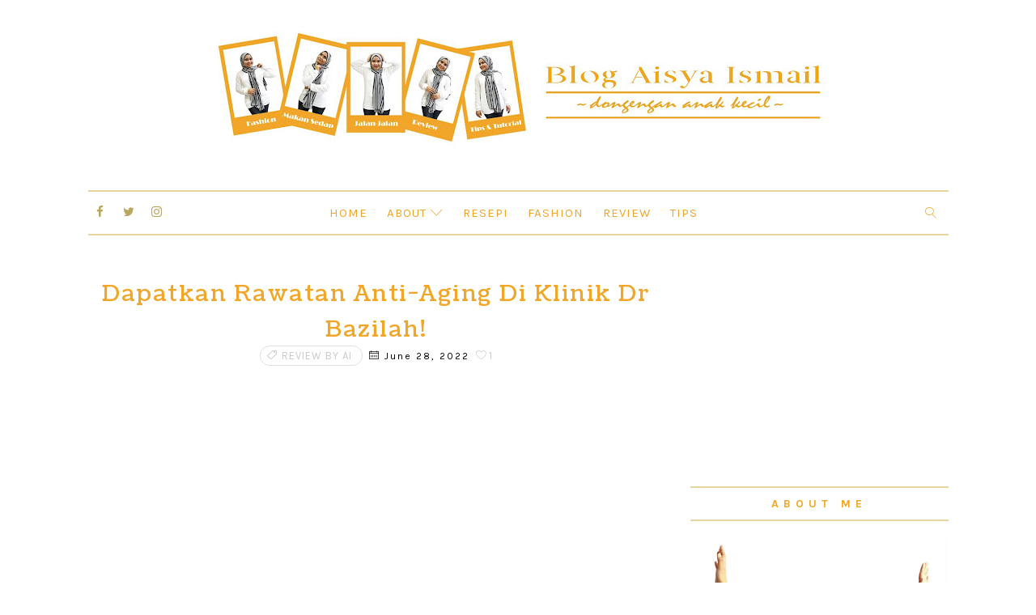

--- FILE ---
content_type: text/html; charset=utf-8
request_url: https://www.google.com/recaptcha/api2/aframe
body_size: 268
content:
<!DOCTYPE HTML><html><head><meta http-equiv="content-type" content="text/html; charset=UTF-8"></head><body><script nonce="bFRHkPX-d79c51gQQFKS2g">/** Anti-fraud and anti-abuse applications only. See google.com/recaptcha */ try{var clients={'sodar':'https://pagead2.googlesyndication.com/pagead/sodar?'};window.addEventListener("message",function(a){try{if(a.source===window.parent){var b=JSON.parse(a.data);var c=clients[b['id']];if(c){var d=document.createElement('img');d.src=c+b['params']+'&rc='+(localStorage.getItem("rc::a")?sessionStorage.getItem("rc::b"):"");window.document.body.appendChild(d);sessionStorage.setItem("rc::e",parseInt(sessionStorage.getItem("rc::e")||0)+1);localStorage.setItem("rc::h",'1768992945147');}}}catch(b){}});window.parent.postMessage("_grecaptcha_ready", "*");}catch(b){}</script></body></html>

--- FILE ---
content_type: text/javascript; charset=UTF-8
request_url: https://www.aisyaismail.com/feeds/posts/default/-/review%20by%20ai?alt=json-in-script&max-results=3&callback=jQuery111006878717203499041_1768992940860&_=1768992940861
body_size: 13062
content:
// API callback
jQuery111006878717203499041_1768992940860({"version":"1.0","encoding":"UTF-8","feed":{"xmlns":"http://www.w3.org/2005/Atom","xmlns$openSearch":"http://a9.com/-/spec/opensearchrss/1.0/","xmlns$blogger":"http://schemas.google.com/blogger/2008","xmlns$georss":"http://www.georss.org/georss","xmlns$gd":"http://schemas.google.com/g/2005","xmlns$thr":"http://purl.org/syndication/thread/1.0","id":{"$t":"tag:blogger.com,1999:blog-7125709674748724331"},"updated":{"$t":"2026-01-21T16:40:27.589+08:00"},"category":[{"term":"cerita AI"},{"term":"ai"},{"term":"review by ai"},{"term":"tips by ai"},{"term":"ai jalan-jalan"},{"term":"makan sedap"},{"term":"makan-makan dengan ai"},{"term":"resepi cik salmah"},{"term":"jom sihat"},{"term":"fashion ai"},{"term":"tambah ilmu"},{"term":"belajar"},{"term":"drama korea"},{"term":"FASHION"},{"term":"business AI"},{"term":"sihat bersama ai"},{"term":"contest by ai"},{"term":"tutorial by ai"},{"term":"jom bersenam"},{"term":"JK1M"},{"term":"tempat menarik"},{"term":"JK1M10"},{"term":"percutian keluarga"},{"term":"filem korea"},{"term":"makanan"},{"term":"renungan bersama"},{"term":"Kedai makan"},{"term":"Kedai makan near me"},{"term":"Kerjaya"},{"term":"daun organik"},{"term":"game online"},{"term":"instagram"},{"term":"kecantikan"},{"term":"lazada"},{"term":"me'nate"},{"term":"murah sedap dan pantas"},{"term":"nak cantik"},{"term":"orang kita"},{"term":"sejarah Malaysia"},{"term":"tempat sejarah"},{"term":"14 jalur merah putih"},{"term":"Bakat dan reputasi"},{"term":"Bendera Malaysia"},{"term":"Burung"},{"term":"Daun kesum"},{"term":"Daun ketumbar"},{"term":"Ecolite"},{"term":"Ecolite Collagen Bird's Nest Drinks"},{"term":"Hantaran kahwin"},{"term":"Jalur Gemilang"},{"term":"Karya dan anugerah"},{"term":"Kehidupan awal"},{"term":"Kehidupan peribadi"},{"term":"Kematian dan legasi"},{"term":"MUzium Negara"},{"term":"Manjakan diri"},{"term":"Minuman berkhasiat"},{"term":"Minuman kolagen"},{"term":"NASOM"},{"term":"P. Ramlee"},{"term":"Pengiktirafan"},{"term":"Sarang burung"},{"term":"Ubat sakit gigi"},{"term":"art"},{"term":"atasi ketagihan"},{"term":"autisme"},{"term":"buah-buahan."},{"term":"cara jaga tudung bawal"},{"term":"cara pilih cendawan"},{"term":"cara tangani gangguan emosi"},{"term":"cendawan yang boleh dimakan"},{"term":"clash of clan"},{"term":"coc"},{"term":"doktor gigi"},{"term":"double chin"},{"term":"fridge magnet"},{"term":"game pilihan"},{"term":"game popular"},{"term":"haji"},{"term":"handbag"},{"term":"herba sihat"},{"term":"homestay"},{"term":"jam tangan"},{"term":"kelebihan bermain game"},{"term":"klinik gigi"},{"term":"kotakinabalu sabah"},{"term":"kuching sarawak"},{"term":"kundasang sabah"},{"term":"laksa penang"},{"term":"makeup cik salmah"},{"term":"mee bandung"},{"term":"nasi goreng"},{"term":"pelik dan unik"},{"term":"penghujung kerjaya"},{"term":"punca sakit gigi"},{"term":"rempah ratus"},{"term":"rendang ayam"},{"term":"seni"},{"term":"taman burung"},{"term":"tips bermain game"}],"title":{"type":"text","$t":"Aisya Ismail"},"subtitle":{"type":"html","$t":"Blog peribadi berkaitan kehidupan, makanan, percutian, fesyen, tips, kisah wanita dan banyak lagi."},"link":[{"rel":"http://schemas.google.com/g/2005#feed","type":"application/atom+xml","href":"https:\/\/www.aisyaismail.com\/feeds\/posts\/default"},{"rel":"self","type":"application/atom+xml","href":"https:\/\/www.blogger.com\/feeds\/7125709674748724331\/posts\/default\/-\/review+by+ai?alt=json-in-script\u0026max-results=3"},{"rel":"alternate","type":"text/html","href":"https:\/\/www.aisyaismail.com\/search\/label\/review%20by%20ai"},{"rel":"hub","href":"http://pubsubhubbub.appspot.com/"},{"rel":"next","type":"application/atom+xml","href":"https:\/\/www.blogger.com\/feeds\/7125709674748724331\/posts\/default\/-\/review+by+ai\/-\/review+by+ai?alt=json-in-script\u0026start-index=4\u0026max-results=3"}],"author":[{"name":{"$t":"Aisya Ismail"},"uri":{"$t":"http:\/\/www.blogger.com\/profile\/18143147488182907490"},"email":{"$t":"noreply@blogger.com"},"gd$image":{"rel":"http://schemas.google.com/g/2005#thumbnail","width":"32","height":"32","src":"\/\/blogger.googleusercontent.com\/img\/b\/R29vZ2xl\/AVvXsEjd-hYOQumWfw_Gs-efDwYAPRF2TkFcwache-R7hi7v5UGvX1Ri3ZBRs05npHK3W4ZKIBvm-eRjNvuKpTqWHnjgzaJrqbLTJJXr0JcBHE8cipF02BB5l57wXNHDCOU9ww\/s220\/72449915_2733764673301925_8619439131832877056_n.jpg"}}],"generator":{"version":"7.00","uri":"http://www.blogger.com","$t":"Blogger"},"openSearch$totalResults":{"$t":"142"},"openSearch$startIndex":{"$t":"1"},"openSearch$itemsPerPage":{"$t":"3"},"entry":[{"id":{"$t":"tag:blogger.com,1999:blog-7125709674748724331.post-8200546622964397284"},"published":{"$t":"2025-01-22T22:44:00.004+08:00"},"updated":{"$t":"2025-01-22T22:44:37.858+08:00"},"category":[{"scheme":"http://www.blogger.com/atom/ns#","term":"cerita AI"},{"scheme":"http://www.blogger.com/atom/ns#","term":"haji"},{"scheme":"http://www.blogger.com/atom/ns#","term":"review by ai"},{"scheme":"http://www.blogger.com/atom/ns#","term":"tempat menarik"}],"title":{"type":"text","$t":"Pengalaman Haji Eksklusif dengan MKM Ticketing Travel \u0026 Tours"},"content":{"type":"html","$t":"\u003Cp\u003EJika diberikan rezeki dan peluang untuk menunaikan ibadah \u003Cb\u003Ehaji\u003C\/b\u003E, siapa je yang tak nak? Ibadah haji ni adalah impian terbesar bagi setiap umat Islam. Lebih-lebih lagi bila usia dah semakin meningkat.\u003C\/p\u003E\u003Cp\u003E\u003Cbr \/\u003E\u003C\/p\u003E\u003Cp\u003EBukan je sekadar impian, tapi wajib bagi umat Islam yang berkemampuan. Haa… jangan pula ada yang cakap tak tahu. Dalam Rukun Islam yang kelima pun ada bagitahu wajib menunaikan ibadah haji bagi mereka yang berkemampuan.\u003C\/p\u003E\u003Cp\u003E\u003Cbr \/\u003E\u003C\/p\u003E\u003Cp\u003EMampu tu bukan saja dari segi wang ringgit, tapi termasuk juga fizikal, mental dan kesihatan yang baik.\u003C\/p\u003E\u003Cp\u003E\u003Cbr \/\u003E\u003C\/p\u003E\u003Cp\u003EBagi kebanyakan orang, peluang untuk menunaikan haji adalah sesuatu yang dinanti-nantikan sepanjang hidup. Namun, tak semua berpeluang menunaikan haji pada waktu yang diinginkan.\u003C\/p\u003E\u003Cp\u003E\u003Cbr \/\u003E\u003C\/p\u003E\u003Cp\u003EKadangkala, keadaan kewangan atau kesihatan menjadi penghalang. Namun, bagi yang belum berkesempatan, dapat menunaikan umrah sudah menjadi nikmat yang amat disyukuri.\u0026nbsp;\u0026nbsp;Kalau tak mampu juga, Ai doakan korang akan dapat peluang tu nanti.\u003C\/p\u003E\u003Cp\u003E\u003Cbr \/\u003E\u003C\/p\u003E\u003Cp\u003EInsya-Allah kalau ada rezeki, doakan untuk Ai juga dapat jejakkan kaki ke Tanah Suci untuk menunaikan ibadah umrah dan haji.\u003C\/p\u003E\u003Cp\u003E\u003Cbr \/\u003E\u003C\/p\u003E\u003Ch2 style=\"text-align: left;\"\u003EMKM Ticketing Travel \u0026amp; Tours\u003C\/h2\u003E\u003Cp\u003EDah cerita tentang haji ni, Ai nak bagitahu kat korang tentang sebuah syarikat yang memberi peluang untuk korang menunaikan haji secara ekslusif.\u003C\/p\u003E\u003Cp\u003E\u003Cbr \/\u003E\u003C\/p\u003E\u003Cdiv class=\"separator\" style=\"clear: both; text-align: center;\"\u003E\u003Ca href=\"https:\/\/www.instagram.com\/aisyaismail_ai\/\" imageanchor=\"1\" style=\"margin-left: 1em; margin-right: 1em;\" target=\"_blank\"\u003E\u003Cimg alt=\"Haji\" border=\"0\" data-original-height=\"328\" data-original-width=\"800\" height=\"262\" src=\"https:\/\/blogger.googleusercontent.com\/img\/b\/R29vZ2xl\/AVvXsEhHhW4FkPHOa298vGMf9qpvTMzjpZPCHGomxsFOE6Wzb01va6qfb_MDdceIyEOtDe1C7-T6KqtfVSEfhCVZrBIu-nnVw7IgM38MNU80KZPhC1h_d0YwWj26EckhV_3Gq_qciGEN0VpGu7yMiYbp49Z6CuJQM63GBMqfLlPaTBUmmCm4Cj5mBixaxsRNVfRx\/w640-h262\/h1.jpg\" title=\"Pengalaman Haji Eksklusif dengan MKM Ticketing Travel \u0026amp; Tours\" width=\"640\" \/\u003E\u003C\/a\u003E\u003C\/div\u003E\u003Cp\u003E\u003Cbr \/\u003E\u003C\/p\u003E\u003Cp\u003E\u003Cb\u003EMKM Ticketing Travel \u0026amp; Tours Sdn. Bhd. (MKM)\u003C\/b\u003E merupakan sebuah syarikat pelancongan yang berlesen dan diiktiraf sepenuhnya oleh Kementerian Pelancongan Malaysia (KPL6666) dan telah diperbadankan dibawah Akta Syarikat 1965 pada 13hb Oktober 2011 sebagai sebuah syarikat berhad menurut syer dengan modal dibenarkan sebanyak RM 1,000,000.00.\u003C\/p\u003E\u003Cp\u003E\u003Cbr \/\u003E\u003C\/p\u003E\u003Cp\u003EMKM juga adalah salah sebuah syarikat yang berdaftar dengan Kementerian Haji Saudi bagi menguruskan Visa Umrah dan juga mempunyai Lesen Haji daripada Tabung Haji atau disebut sebagai “Pengelola Jemaah Haji (PJH)” bagi menguruskan jemaah Haji Malaysia.\u003C\/p\u003E\u003Cp\u003E\u003Cbr \/\u003E\u003C\/p\u003E\u003Cp\u003ESebagai sebahagian daripada industri pelancongan di Malaysia, MKM dapat memenuhi segala permintaan serta kehendak pelanggan di pasaran terutamanya bagi mereka yang ingin membuat tempahan tiket penerbangan, pakej-pakej lawatan serta pelancongan dan sebagainya.\u003C\/p\u003E\u003Cp\u003E\u003Cbr \/\u003E\u003C\/p\u003E\u003Cp\u003ESebagai salah sebuah syarikat 100% milikan bumiputra, MKM Ticketing Travel \u0026amp; Tours mempunyai potensi dan peluang untuk terus berkembang dan membangun pada masa hadapan terutamanya dalam bidang pengurusan Haji \u0026amp; Umrah.\u003C\/p\u003E\u003Cp\u003E\u003Cbr \/\u003E\u003C\/p\u003E\u003Cp\u003EMKM menawarkan pelbagai pakej haji premium yang disesuaikan untuk memenuhi keperluan setiap jemaah. Haaa... musim haji 2025 dah makin hampir, inilah masanya untuk korang pilih pakej dari MKM.\u003C\/p\u003E\u003Cp\u003E\u003Cbr \/\u003E\u003C\/p\u003E\u003Ch2 style=\"text-align: left;\"\u003E\u003Cspan style=\"font-weight: normal;\"\u003EObjektif MKM Ticketing Travel \u0026amp; Tours Sdn. Bhd.\u003C\/span\u003E\u003C\/h2\u003E\u003Cp\u003EMKM sentiasa berusaha untuk mencapai matlamat \u0026amp; aspirasi syarikat serta berharap prestasi dan pencapaian mereka akan memenuhi objektif-objektif berikut;\u003C\/p\u003E\u003Cdiv class=\"separator\" style=\"clear: both; text-align: center;\"\u003E\u003Ca href=\"https:\/\/www.instagram.com\/aisyaismail_ai\/\" imageanchor=\"1\" style=\"margin-left: 1em; margin-right: 1em;\" target=\"_blank\"\u003E\u003Cimg alt=\"Haji\" border=\"0\" data-original-height=\"361\" data-original-width=\"800\" height=\"288\" src=\"https:\/\/blogger.googleusercontent.com\/img\/b\/R29vZ2xl\/AVvXsEifVmWycvtuWwpiqNj5JyNIEW40dJnIvUcLjb3Bx_oBNSTeTSPM-VYcww5igcagPm4-4st4lcHESUcX8qnCYLa5pdLuP7_8a7VdXCBaoYIoYnficLrJZ5idIbsrl5zciwi82OZ6eBt-xR6sHkj_VfLdl-GGbwMqPaAdiS-NyY5g5UdlolDf7edJQfngwlXp\/w640-h288\/h2.jpg\" title=\"Pengalaman Haji Eksklusif dengan MKM Ticketing Travel \u0026amp; Tours\" width=\"640\" \/\u003E\u003C\/a\u003E\u003C\/div\u003E\u003Cp\u003E\u003Cbr \/\u003E\u003C\/p\u003E\u003Cp\u003E\u003C\/p\u003E\u003Cul style=\"text-align: left;\"\u003E\u003Cli\u003E\u003Cspan style=\"text-indent: -0.25in;\"\u003EPenginapan yang terbaik\u003C\/span\u003E\u003C\/li\u003E\u003Cli\u003E\u003Cspan style=\"text-indent: -0.25in;\"\u003EP\u003C\/span\u003Eerjalanan yang lancar\u003C\/li\u003E\u003Cli\u003EPengurusan yang cekap\u003C\/li\u003E\u003Cli\u003EPerkhidmatan profesional\u003C\/li\u003E\u003Cli\u003EPelbagai pilihan kepada pelanggan\u003C\/li\u003E\u003Cli\u003EMemberi altenatif yang sesuai mengikut citarasa pelanggan\u003C\/li\u003E\u003C\/ul\u003E\u003Cdiv\u003E\u003Cbr \/\u003E\u003C\/div\u003E\u003Ch2 style=\"text-align: left;\"\u003E\u003Cspan style=\"font-weight: normal;\"\u003EPakej Haji Istimewa 2025\u003C\/span\u003E\u003C\/h2\u003E\u003Cdiv\u003E\u003Cbr \/\u003E\u003C\/div\u003E\u003Cdiv\u003EMKM menawarkan pakej haji yang terbaik dan insya-Allah bakal memuaskan hati setiap jemaah Malaysia yang pergi bersamanya. Ada 4 pakej yang korang boleh pilih sesuai dengan kehendak dan bajet yang korang pilih.\u0026nbsp;\u003C\/div\u003E\u003Cdiv\u003E\u003Cbr \/\u003E\u003C\/div\u003E\u003Cdiv class=\"separator\" style=\"clear: both; text-align: center;\"\u003E\u003Ca href=\"https:\/\/www.instagram.com\/aisyaismail_ai\/\" imageanchor=\"1\" style=\"margin-left: 1em; margin-right: 1em;\" target=\"_blank\"\u003E\u003Cimg alt=\"Haji\" border=\"0\" data-original-height=\"442\" data-original-width=\"800\" height=\"354\" src=\"https:\/\/blogger.googleusercontent.com\/img\/b\/R29vZ2xl\/AVvXsEjV2pumFizPTbfw939pUbnQ19DKLMzuHo9HDwZUU_rCJG3bGDFM8esjTRO_nFg_6AWqMxPlKaFvGbfHI7icJXGhzw6FI1USpkHm6E40MpMQFo9btCQQMWzc6QNuAHYq8qJjzrvfBqHoEQSNIffIiClbNk1ZJTBkZ-hx3o-UT5YrEvKqy7wVUeIzdJtpa5uV\/w640-h354\/h3.jpg\" title=\"Pengalaman Haji Eksklusif dengan MKM Ticketing Travel \u0026amp; Tours\" width=\"640\" \/\u003E\u003C\/a\u003E\u003C\/div\u003E\u003Cdiv\u003E\u003Cbr \/\u003E\u003C\/div\u003E\u003Ch3 style=\"text-align: left;\"\u003EPakej Salam\u003C\/h3\u003E\u003Cdiv\u003E\u003Cdiv\u003EPakej ini adalah pilihan ideal untuk korang yang mencari keselesaan dan kemudahan. Penginapan yang ditawarkan dalam pakej ini berada berhampiran dengan Masjidil Haram dan Masjid Nabawi.\u003C\/div\u003E\u003Cdiv\u003E\u003Cbr \/\u003E\u003C\/div\u003E\u003Cdiv\u003E\u003Cb\u003ETempoh perjalanan:\u0026nbsp;\u003C\/b\u003ELebih kurang 40 hari (Tertakluk penerbangan carter TH)\u003C\/div\u003E\u003Cdiv\u003E\u003Cbr \/\u003E\u003C\/div\u003E\u003Cdiv\u003E\u003Cb\u003EPenginapan:\u003C\/b\u003E\u0026nbsp;\u003C\/div\u003E\u003Cdiv\u003EMINA: Khemah Muassasah (Muassim)\u003C\/div\u003E\u003Cdiv\u003EMEKAH: Rayannah Hotel (Lebih kurang 400m dari Dataran Masjidil Haram)\u003C\/div\u003E\u003Cdiv\u003EMADINAH: Millenium Al-Aqeeq (Lebih kurang 50m dari Dataran Masjidil Nabawi)\u003C\/div\u003E\u003Cdiv\u003E\u003Cbr \/\u003E\u003C\/div\u003E\u003Cdiv\u003E\u003Cb\u003EHarga:\u0026nbsp;\u003C\/b\u003EBermula dari RM 54,900\u003C\/div\u003E\u003C\/div\u003E\u003Cdiv\u003E\u003Cbr \/\u003E\u003C\/div\u003E\u003Cdiv\u003E\u003Ch3 style=\"text-align: left;\"\u003EPakej Menara Jam\u003C\/h3\u003E\u003Cdiv\u003EMenara Jam adalah salah satu mercu tanda ikonik di Mekah. Dengan Pakej ini, jemaah dapat menikmati penginapan di hotel yang berdekatan dengan Menara Jam dan menawarkan pemandangan yang menakjubkan ke arah Kaabah.\u003C\/div\u003E\u003Cdiv\u003E\u003Cbr \/\u003E\u003C\/div\u003E\u003Cdiv\u003E\u003Cb\u003ETempoh perjalanan:\u0026nbsp;\u003C\/b\u003ELebih kurang 40 hari (Tertakluk penerbangan carter TH)\u003C\/div\u003E\u003Cdiv\u003E\u003Cbr \/\u003E\u003C\/div\u003E\u003Cdiv\u003E\u003Cb\u003EPenginapan:\u0026nbsp;\u003C\/b\u003E\u003C\/div\u003E\u003Cdiv\u003EAZIZIYAH: Al-Maqam Suites \u0026amp; Khemah Muassasah (Jarak ke Dataran Mina lebih kurang 400-500m)\u003C\/div\u003E\u003Cdiv\u003EMEKAH: Movenpick Hajar (Lebih kurang 50m dari Dataran Masjidil Haram)\u003C\/div\u003E\u003Cdiv\u003EMADINAH: Millenium Al-Aqeeq (Lebih kurang 50m dari Dataran Masjidil Nabawi)\u003C\/div\u003E\u003Cdiv\u003E\u003Cbr \/\u003E\u003C\/div\u003E\u003Cdiv\u003E\u003Cb\u003EHarga:\u003C\/b\u003E\u0026nbsp;Bermula dari RM 75,900\u003C\/div\u003E\u003C\/div\u003E\u003Cdiv\u003E\u003Cbr \/\u003E\u003C\/div\u003E\u003Ch3 style=\"text-align: left;\"\u003EPakej Safa\u003C\/h3\u003E\u003Cdiv\u003EPakej Safa direka khas untuk jemaah yang menginginkan keselesaan dengan kemudahan yang moden.\u003C\/div\u003E\u003Cdiv\u003E\u003Cbr \/\u003E\u003C\/div\u003E\u003Cdiv\u003E\u003Cb\u003ETempoh perjalanan:\u003C\/b\u003E Lebih kurang\u0026nbsp;\u0026nbsp;20 hari (Tertakluk penerbangan carter TH)\u003C\/div\u003E\u003Cdiv\u003E\u003Cbr \/\u003E\u003C\/div\u003E\u003Cdiv\u003E\u003Cb\u003EPenginapan:\u0026nbsp;\u003C\/b\u003E\u003C\/div\u003E\u003Cdiv\u003EAZIZIYAH: Al-Maqam Suites \u0026amp; Khemah Muassasah (Jarak ke Dataran Mina lebih kurang 400-500m)\u003C\/div\u003E\u003Cdiv\u003EMEKAH: Marwa Rayhaan Rotana (Lebih kurang 50m dari Dataran Masjidil Haram)\u003C\/div\u003E\u003Cdiv\u003EMADINAH: Millenium Al-Aqeeq (Lebih kurang 50m dari Dataran Masjidil Nabawi)\u003C\/div\u003E\u003Cdiv\u003E\u003Cbr \/\u003E\u003C\/div\u003E\u003Cdiv\u003E\u003Cb\u003EHarga: \u003C\/b\u003EBermula dari RM 115,000\u003C\/div\u003E\u003Cdiv\u003E\u003Cbr \/\u003E\u003C\/div\u003E\u003Ch3 style=\"text-align: left;\"\u003EPakej Firdaus\u003C\/h3\u003E\u003Cdiv\u003EBagi yang mencari pengalaman eksklusif, Pakej Firdaus adalah pilihan yang sempurna. Dengan layanan premium, termasuk penginapan mewah.\u0026nbsp;\u003C\/div\u003E\u003Cdiv\u003E\u003Cbr \/\u003E\u003C\/div\u003E\u003Cdiv\u003E\u003Cb\u003ETempoh perjalanan:\u003C\/b\u003E Lebih kurang 18 hari (Tertakluk penerbangan carter TH)\u003C\/div\u003E\u003Cdiv\u003E\u003Cbr \/\u003E\u003C\/div\u003E\u003Cdiv\u003E\u003Cb\u003EPenginapan:\u0026nbsp;\u003C\/b\u003E\u003C\/div\u003E\u003Cdiv\u003E\u003Cbr \/\u003E\u003C\/div\u003E\u003Cdiv\u003EAZIZIYAH: Al-Maqam Suites \u0026amp; Khemah Muassasah (Jarak ke Dataran Mina lebih kurang 400-500m)\u003C\/div\u003E\u003Cdiv\u003EMEKAH: Marwa Rayhaan Rotana (Lebih kurang 50m dari Dataran Masjidil Haram)\u003C\/div\u003E\u003Cdiv\u003EMADINAH: Millenium Al-Aqeeq (Lebih kurang 50m dari Dataran Masjidil Nabawi)\u003C\/div\u003E\u003Cdiv\u003E\u003Cbr \/\u003E\u003C\/div\u003E\u003Cdiv\u003E\u003Cb\u003EKemudahan:\u003C\/b\u003E\u003C\/div\u003E\u003Cdiv\u003E\u003Cul style=\"text-align: left;\"\u003E\u003Cli\u003EPenerbangan Business Class (Tertakluk kepada kelulusan TH)\u003C\/li\u003E\u003Cli\u003EAirport Khas (Ketika ketibaan di Saudi)\u003C\/li\u003E\u003Cli\u003EPremium Lounge\u003C\/li\u003E\u003Cli\u003EGMC \u0026amp; Bas VVIP\u003C\/li\u003E\u003Cli\u003EKhemah VIP Mina (PMN)\u003C\/li\u003E\u003C\/ul\u003E\u003Cdiv\u003E\u003Cb\u003EHarga: \u003C\/b\u003EBermula dari RM 275,000\u003C\/div\u003E\u003C\/div\u003E\u003Cdiv\u003E\u003Cbr \/\u003E\u003C\/div\u003E\u003Cdiv class=\"separator\" style=\"clear: both; text-align: center;\"\u003E\u003Ca href=\"https:\/\/www.instagram.com\/aisyaismail_ai\/\" imageanchor=\"1\" style=\"margin-left: 1em; margin-right: 1em;\" target=\"_blank\"\u003E\u003Cimg alt=\"Haji\" border=\"0\" data-original-height=\"690\" data-original-width=\"800\" height=\"552\" src=\"https:\/\/blogger.googleusercontent.com\/img\/b\/R29vZ2xl\/AVvXsEiQFp87mdZXpZiSlitpBPWGsg5mgLULojGejal2DZswqQFCV8Os4Pty2Kg4rIiDJOr5aabZnJ4sYAZtd8vIHCCf8jgzU9Dh7HInzlyvE_UuY_wFTMHUpCBCmlpp5jQ9A1mYuiWaJLYOFg-8iZ0i-FBkGeiePT8TgWenBomF3LCY9gCPwCo6Vl0Qm3VXdj2u\/w640-h552\/h4.jpg\" title=\"Pengalaman Haji Eksklusif dengan MKM Ticketing Travel \u0026amp; Tours\" width=\"640\" \/\u003E\u003C\/a\u003E\u003C\/div\u003E\u003Cdiv\u003E\u003Cbr \/\u003E\u003C\/div\u003E\u003Ch2 style=\"text-align: left;\"\u003EKenapa kena pilih MKM Ticketing Travel \u0026amp; Tours Sdn. Bhd.?\u003C\/h2\u003E\u003Cdiv\u003EMKM bukan sekadar syarikat pelancongan biasa. Mereka memahami keperluan setiap jemaah dan berusaha untuk menyediakan perkhidmatan yang terbaik. Berikut adalah beberapa sebab kenapa korang patut memilih MKM\u003Cb\u003E\u003Cspan style=\"font-size: 12pt; line-height: 17.12px;\"\u003E\u0026nbsp;\u003C\/span\u003E\u003C\/b\u003Euntuk perjalanan haji korang.\u003C\/div\u003E\u003Cdiv\u003E\u003Cb\u003E\u003Cbr \/\u003E\u003C\/b\u003E\u003C\/div\u003E\u003Ch3 style=\"text-align: left;\"\u003E\u003Cspan style=\"font-weight: normal;\"\u003EPengalaman luas\u003C\/span\u003E\u003C\/h3\u003E\u003Cdiv\u003EDengan pengalaman bertahun-tahun dalam menguruskan jemaah haji, MKM tahu apa yang diperlukan untuk memastikan perjalanan ibadah korang berjalan lancar. Mereka memahami setiap aspek perjalanan haji dan akan memastikan\u0026nbsp;\u0026nbsp;korang mendapat bimbingan yang diperlukan.\u003C\/div\u003E\u003Cdiv\u003E\u003Cb\u003E\u003Cbr \/\u003E\u003C\/b\u003E\u003C\/div\u003E\u003Ch3 style=\"text-align: left;\"\u003E\u003Cspan style=\"font-weight: normal;\"\u003EPakej fleksibel\u003C\/span\u003E\u003C\/h3\u003E\u003Cdiv\u003EMKM menawarkan pelbagai pakej yang disesuaikan mengikut keperluan dan bajet korang. Sama ada korang mencari pakej asas atau pakej mewah, terdapat pilihan untuk semua. Fleksibiliti ini membolehkan korang memilih pakej yang paling sesuai dengan keperluan korang.\u003C\/div\u003E\u003Cdiv\u003E\u003Cb\u003E\u003Cbr \/\u003E\u003C\/b\u003E\u003C\/div\u003E\u003Ch3 style=\"text-align: left;\"\u003E\u003Cspan style=\"font-weight: normal;\"\u003EBimbingan ibadah\u003C\/span\u003E\u003C\/h3\u003E\u003Cdiv\u003EBagi mereka yang pertama kali menunaikan haji, bimbingan ibadah adalah sangat penting. MKM menyediakan bimbingan yang lengkap sepanjang perjalanan korang dan memastikan korang memahami setiap langkah ibadah yang perlu dilakukan.\u003C\/div\u003E\u003Cdiv\u003E\u003Cb\u003E\u003Cbr \/\u003E\u003C\/b\u003E\u003C\/div\u003E\u003Ch3 style=\"text-align: left;\"\u003E\u003Cspan style=\"font-weight: normal;\"\u003EKemudahan moden\u003C\/span\u003E\u003C\/h3\u003E\u003Cdiv\u003EDari penginapan hingga pengangkutan, semua kemudahan yang disediakan oleh MKM adalah moden dan selesa. Mereka memastikan setiap jemaah mendapat pengalaman yang terbaik sepanjang berada di Tanah Suci.\u003C\/div\u003E\u003Cdiv\u003E\u003Cbr \/\u003E\u003C\/div\u003E\u003Cdiv class=\"separator\" style=\"clear: both; text-align: center;\"\u003E\u003Ca href=\"https:\/\/www.instagram.com\/aisyaismail_ai\/\" imageanchor=\"1\" style=\"margin-left: 1em; margin-right: 1em;\" target=\"_blank\"\u003E\u003Cimg alt=\"Haji\" border=\"0\" data-original-height=\"369\" data-original-width=\"800\" height=\"296\" src=\"https:\/\/blogger.googleusercontent.com\/img\/b\/R29vZ2xl\/AVvXsEhVTgBinDiqFv5DIfFKgbJUzbRJT5eYbO0kxURxf8tCGGZJm86cxqavjPExLP37xI1XB-qcHk-yJ_ds_6Jzm6fvJm2XOfDDj8hK97JQI0DNqqExgA-pI65B7PHuw_3LD0gcEFvignZbSeT2Md5deLgJ8t7W2i4kmz_Tf1kEBlT7lip2IGJ-gaH-2pYGU39S\/w640-h296\/h5.jpg\" title=\"Pengalaman Haji Eksklusif dengan MKM Ticketing Travel \u0026amp; Tours\" width=\"640\" \/\u003E\u003C\/a\u003E\u003C\/div\u003E\u003Cdiv\u003E\u003Cbr \/\u003E\u003C\/div\u003E\u003Ch2 style=\"text-align: left;\"\u003ERancang perjalanan haji dengan MKM Ticketing Travel \u0026amp; Tours Sdn. Bhd.\u003C\/h2\u003E\u003Cdiv\u003EUmrah atau haji, tak semua orang mampu walaupun hampir semua umat Islam tak nak ketinggalan untuk dapat peluang ini. Jadi, pilihlah agen yang betul-betul beri yang terbaik sepanjang perjalanan korang menunaikan ibadah.\u003C\/div\u003E\u003Cdiv\u003E\u003Cbr \/\u003E\u003C\/div\u003E\u003Cdiv\u003ENak dapat yang sempurna tu, memang susahlah sebab tak ada benda yang sempurna dalam dunia ni. Betul tak? Tapi sekurang-kurangnya, dapat yang hampir sempurna tu, satu nikmat yang perlu disyukuri juga. Insya-Allah.\u003C\/div\u003E\u003Cdiv\u003E\u003Cbr \/\u003E\u003C\/div\u003E\u003Cdiv\u003EKalau korang ada perancangan nak tunaikan haji tahun ni, MKM Ticketing Travel \u0026amp; Tours Sdn. Bhd. Mungkin pilihan terbaik untuk korang.\u003C\/div\u003E\u003Cdiv\u003E\u003Cbr \/\u003E\u003C\/div\u003E\u003Cdiv\u003ESemoga perjalanan korang diberkati dan menjadi ibadah yang mabrur. Insya-Allah.\u003C\/div\u003E\u003Cdiv\u003E\u003Cbr \/\u003E\u003C\/div\u003E\u003Cdiv class=\"separator\" style=\"clear: both; text-align: center;\"\u003E\u003Ca href=\"https:\/\/www.instagram.com\/aisyaismail_ai\/\" imageanchor=\"1\" style=\"margin-left: 1em; margin-right: 1em;\" target=\"_blank\"\u003E\u003Cimg alt=\"Haji\" border=\"0\" data-original-height=\"774\" data-original-width=\"1708\" height=\"290\" src=\"https:\/\/blogger.googleusercontent.com\/img\/b\/R29vZ2xl\/AVvXsEixYnL2vi_uMZz-aNRK_vVqqLRyNLOG4atMB6DN4Sj6FbuEgyjLKMmuJsa3PcIluyY9nT20VhzNkTwrqYnoCML7FiIVHxODnyICHCpTir8x1ng5zHSAXcD8UkMbx_VvJ12Ek80bU7PPicDNeee888ofKW8lpwxziL0K3yAoOSzA3JL1rrVDmPb_eKfW6c-5\/w640-h290\/h6.jpg\" title=\"Pengalaman Haji Eksklusif dengan MKM Ticketing Travel \u0026amp; Tours\" width=\"640\" \/\u003E\u003C\/a\u003E\u003C\/div\u003E\u003Cdiv\u003E\u003Cbr \/\u003E\u003C\/div\u003E\u003Ch2 style=\"text-align: left;\"\u003EUntuk info lanjut\u003C\/h2\u003E\u003Cdiv\u003E\u003Cb\u003EMKM Ticketing Travel \u0026amp; Tours Sdn. Bhd.\u003C\/b\u003E\u003C\/div\u003E\u003Cdiv\u003E\u003Cb\u003EAlamat: \u003C\/b\u003EStar Avenue Commercial Centre B-29, Jalan Zuhal U5, 179, Seksyen U5, Bandar Pinggiran Subang, 40150 Shah Alam, Selangor.\u003C\/div\u003E\u003Cdiv\u003E\u003Cb\u003ETelefon:\u003C\/b\u003E 03-7831 6740 \/ 03-7831 3740 \/ 019-700 0079\u003C\/div\u003E\u003Cdiv\u003E\u003Cb\u003EEmel: \u003C\/b\u003Ehaji@mkm.my\u003C\/div\u003E\u003Cdiv\u003E\u003Cb\u003ELaman Web:\u003C\/b\u003E http:\/\/www.mkm.my\u003C\/div\u003E\u003Cdiv\u003E\u003C\/div\u003E"},"link":[{"rel":"replies","type":"application/atom+xml","href":"https:\/\/www.aisyaismail.com\/feeds\/8200546622964397284\/comments\/default","title":"Post Comments"},{"rel":"replies","type":"text/html","href":"https:\/\/www.aisyaismail.com\/2025\/01\/pengalaman-haji-eksklusif-dengan-mkm.html#comment-form","title":"2 Comments"},{"rel":"edit","type":"application/atom+xml","href":"https:\/\/www.blogger.com\/feeds\/7125709674748724331\/posts\/default\/8200546622964397284"},{"rel":"self","type":"application/atom+xml","href":"https:\/\/www.blogger.com\/feeds\/7125709674748724331\/posts\/default\/8200546622964397284"},{"rel":"alternate","type":"text/html","href":"https:\/\/www.aisyaismail.com\/2025\/01\/pengalaman-haji-eksklusif-dengan-mkm.html","title":"Pengalaman Haji Eksklusif dengan MKM Ticketing Travel \u0026 Tours"}],"author":[{"name":{"$t":"Aisya Ismail"},"uri":{"$t":"http:\/\/www.blogger.com\/profile\/18143147488182907490"},"email":{"$t":"noreply@blogger.com"},"gd$image":{"rel":"http://schemas.google.com/g/2005#thumbnail","width":"32","height":"32","src":"\/\/blogger.googleusercontent.com\/img\/b\/R29vZ2xl\/AVvXsEjd-hYOQumWfw_Gs-efDwYAPRF2TkFcwache-R7hi7v5UGvX1Ri3ZBRs05npHK3W4ZKIBvm-eRjNvuKpTqWHnjgzaJrqbLTJJXr0JcBHE8cipF02BB5l57wXNHDCOU9ww\/s220\/72449915_2733764673301925_8619439131832877056_n.jpg"}}],"media$thumbnail":{"xmlns$media":"http://search.yahoo.com/mrss/","url":"https:\/\/blogger.googleusercontent.com\/img\/b\/R29vZ2xl\/AVvXsEhHhW4FkPHOa298vGMf9qpvTMzjpZPCHGomxsFOE6Wzb01va6qfb_MDdceIyEOtDe1C7-T6KqtfVSEfhCVZrBIu-nnVw7IgM38MNU80KZPhC1h_d0YwWj26EckhV_3Gq_qciGEN0VpGu7yMiYbp49Z6CuJQM63GBMqfLlPaTBUmmCm4Cj5mBixaxsRNVfRx\/s72-w640-h262-c\/h1.jpg","height":"72","width":"72"},"thr$total":{"$t":"2"}},{"id":{"$t":"tag:blogger.com,1999:blog-7125709674748724331.post-5320073778093754737"},"published":{"$t":"2024-09-20T11:00:00.009+08:00"},"updated":{"$t":"2024-09-20T11:00:00.110+08:00"},"category":[{"scheme":"http://www.blogger.com/atom/ns#","term":"ai"},{"scheme":"http://www.blogger.com/atom/ns#","term":"business AI"},{"scheme":"http://www.blogger.com/atom/ns#","term":"cerita AI"},{"scheme":"http://www.blogger.com/atom/ns#","term":"jom sihat"},{"scheme":"http://www.blogger.com/atom/ns#","term":"Kerjaya"},{"scheme":"http://www.blogger.com/atom/ns#","term":"review by ai"},{"scheme":"http://www.blogger.com/atom/ns#","term":"sihat bersama ai"}],"title":{"type":"text","$t":"Peluang Jana Pendapatan Bersama Jenama Al'Ard Dengan Modal Serendah RM188"},"content":{"type":"html","$t":"\u003Cp\u003EPernah dengar jenama Al'Ard? Pada pengguna tegar minyak zaitun, jenama ini mesti tak asing lagi untuk korang. Bukan jenama baru di dalam pasaran, kalau tak percaya boleh pergi cari di kedai terutamanya pasaraya yang menjual pelbagai jenama minyak zaitun.\u003C\/p\u003E\u003Cp\u003E\u003Cbr \/\u003E\u003C\/p\u003E\u003Cdiv class=\"separator\" style=\"clear: both; text-align: center;\"\u003E\u003Ca href=\"https:\/\/www.instagram.com\/aisyaismail_ai\/\" imageanchor=\"1\" style=\"margin-left: 1em; margin-right: 1em;\" target=\"_blank\"\u003E\u003Cimg alt=\"Al'Ard\" border=\"0\" data-original-height=\"538\" data-original-width=\"650\" height=\"530\" src=\"https:\/\/blogger.googleusercontent.com\/img\/b\/R29vZ2xl\/AVvXsEg8sBW5CBcKD3TIPtIMl3uIaQ8XgF7Eh3i4F4U_QES3vRy9QshuEAA2tgzKxLU_PfjU0iLB9Li_xtBWQ947MVI6if1iRnRBLUmGiRMwcMqBnNEYkIuYyM6POJP5VSK0oQftkFUtosqcU_8raOHnk7FkClDmQUyOSvlkq6l0TNJ6kWEDfr3MoKupWHLLsbgA\/w640-h530\/IMG_7937%20copy.jpg\" width=\"640\" \/\u003E\u003C\/a\u003E\u003C\/div\u003E\u003Cp\u003E\u003Cbr \/\u003E\u003C\/p\u003E\u003Cp\u003EAl’Ard adalah satu-satunya syarikat Palestine yang beroperasi di Malaysia. Al'Ard itu sendiri membawa maksud\u0026nbsp;\"tanah\" atau \"bumi\" di dalam bahasa Arab.\u0026nbsp;Istilah ini sering digunakan dalam konteks yang beragam, seperti politik, budaya, dan sejarah, khususnya dalam dunia Arab dan Islam.\u003C\/p\u003E\u003Cp\u003E\u003Cbr \/\u003E\u003C\/p\u003E\u003Cp\u003EUntuk pengetahuan, pejabat di Shah Alam Malaysia ini adalah satu-satunya pejabat yang beroperasi di luar Palestine.\u003C\/p\u003E\u003Cp\u003E\u003Cbr \/\u003E\u003C\/p\u003E\u003Cp\u003EBagi jenama Al’Ard itu sendiri, polisi Kerajaan Malaysia sentiasa menyokong perjuangan Palestine sejak puluhan tahun lamanya. Ini adalah bukti kukuh bahawa negara ini merupakan lokasi yang paling sesuai untuk menjalankan operasinya.\u003C\/p\u003E\u003Cp\u003E\u003Cbr \/\u003E\u003C\/p\u003E\u003Cp\u003EWalaupun produk Al'Ard dihantar ke seluruh pelusuk dunia seperti Arab Saudi, Eropah, Amerika Syarikat, Kanada, Chile, Jepun, Australia, dan Indonesia, Malaysia tetap menjadi pilihan.\u003C\/p\u003E\u003Cp\u003E\u003Cbr \/\u003E\u003C\/p\u003E\u003Cdiv class=\"separator\" style=\"clear: both; text-align: center;\"\u003E\u003Ca href=\"https:\/\/www.instagram.com\/aisyaismail_ai\/\" imageanchor=\"1\" style=\"margin-left: 1em; margin-right: 1em;\" target=\"_blank\"\u003E\u003Cimg alt=\"Al'Ard\" border=\"0\" data-original-height=\"269\" data-original-width=\"650\" height=\"264\" src=\"https:\/\/blogger.googleusercontent.com\/img\/b\/R29vZ2xl\/AVvXsEgcCgiGvdN5ESRjaXTZ20mHnV7YZATKNPIOsYbJHGZXEW3uBc2AP2QJxHR8VxEcE2xkd7zIoLNxib8lWMzp0YyJq9cYOt9UQPjtXkLCoMqbl5Nzazez4Qeoc9F4BFLwXasb-YuET5lvjVSPTXlOlArDyQ4idua0I1S5c4XZP6yhFM36Po4bYYLy0CknXOBo\/w640-h264\/10th-YEARS-OFFICIAL-1920x795_1.jpg\" width=\"640\" \/\u003E\u003C\/a\u003E\u003C\/div\u003E\u003Cp\u003E\u003Cbr \/\u003E\u003C\/p\u003E\u003Ch2 style=\"text-align: left;\"\u003EJana pendapatan dengan jenama sedekad di Malaysia\u003C\/h2\u003E\u003Cp\u003ESambil-sambil membeli produk Palestine di Malaysia, korang pun boleh bantu diri sendiri untuk menjana pendapatan tau!\u003C\/p\u003E\u003Cp\u003E\u003Cbr \/\u003E\u003C\/p\u003E\u003Cp\u003EAl'Ard bermula di Malaysia dengan sistem ejen. Korang bukan saja boleh menjana pendapatan, malah dana hasil dari jualan dapat disalurkan secara terus kepada rakyat Palestine melalui transaksi perniagaan yang sah.\u003C\/p\u003E\u003Cp\u003E\u003Cbr \/\u003E\u003C\/p\u003E\u003Cdiv class=\"separator\" style=\"clear: both; text-align: center;\"\u003E\u003Ca href=\"https:\/\/www.instagram.com\/aisyaismail_ai\/\" imageanchor=\"1\" style=\"margin-left: 1em; margin-right: 1em;\" target=\"_blank\"\u003E\u003Cimg alt=\"Al'Ard\" border=\"0\" data-original-height=\"202\" data-original-width=\"850\" height=\"152\" src=\"https:\/\/blogger.googleusercontent.com\/img\/b\/R29vZ2xl\/AVvXsEhOiJanCCDaSbaxwE3pDaELVSE6hOhGYnquuJ8eMyR8CFRp8wz9W7lMPSv_kZz3xtqxOJ5cCrVCdkESBSJNH5fbDDIraGZqazZ5mp3BZexp8R-5ik2mzD3crc3gEaxVuTPQt3vYKv_jSpGLfyJHyolVXP4tKzrt3pxgi_2Rss-oV8uR_fjer2czYlA0s6Pn\/w640-h152\/PRODUKPRODUKALARD-SUSUN-SUSUN-1536x615.png\" width=\"640\" \/\u003E\u003C\/a\u003E\u003C\/div\u003E\u003Cp\u003E\u003Cbr \/\u003E\u003C\/p\u003E\u003Ch2 style=\"text-align: left;\"\u003EKempen 'Palestine di Setiap Rumah'\u003C\/h2\u003E\u003Cp\u003ESasaran kempen ini adalah untuk menghantar sebanyak RM3 juta ke Palestine. Sejak permulaan kempen pada awal Disember 2023, jenama ini telah\u0026nbsp; berjaya membuat penghantaran dana ke Palestine sebanyak USD 340,000.00 bersamaan RM 1,914,790.00. Banyak tu!\u003C\/p\u003E\u003Cp\u003E\u003Cbr \/\u003E\u003C\/p\u003E\u003Cp\u003EPerkembangan dari semasa ke semasa sepanjang kempen berlangsung akan sentiasa dikemas kini sehingga berjaya capai sasaran yang ditetapkan.\u003C\/p\u003E\u003Cp\u003E\u003Cbr \/\u003E\u003C\/p\u003E\u003Ch2 style=\"text-align: left;\"\u003EBeli produk buatan Palestine\u003C\/h2\u003E\u003Cp\u003EDuta Palestine ke Malaysia, Walid Abu Ali pada Disember lalu berkata, cara terbaik membantu rakyat Palestine adalah dengan membeli produk asli keluaran mereka.\u0026nbsp;\u003C\/p\u003E\u003Cp\u003E\u003Cbr \/\u003E\u003C\/p\u003E\u003Cp\u003EMereka tak mahu meraih simpati, sebaliknya melakukan perniagaan sebagai usaha membangunkan ekonomi yang akhirnya dapat dinikmati setiap lapisan rakyat.\u003C\/p\u003E\u003Cp\u003E\u003Cbr \/\u003E\u003C\/p\u003E\u003Cdiv class=\"separator\" style=\"clear: both; text-align: center;\"\u003E\u003Ca href=\"https:\/\/www.instagram.com\/aisyaismail_ai\/\" imageanchor=\"1\" style=\"margin-left: 1em; margin-right: 1em;\" target=\"_blank\"\u003E\u003Cimg alt=\"Al'Ard\" border=\"0\" data-original-height=\"432\" data-original-width=\"650\" height=\"426\" src=\"https:\/\/blogger.googleusercontent.com\/img\/b\/R29vZ2xl\/AVvXsEg9q0cyzcbWyG2O0tl7wZ2_hPiPNy0ETEu-2Ao_BrGxqyoqSAi2UKrgp4LJ8WDOVocxvlR-h6O6x8eTw1mEImXgCDT_ApwpM-3yRJeQ-TT1PfOfw5svss3vbt-5oxYlkaPXoEpNN_a2kP6a91JHhMv9HSwm3a6gQi_2UX90yCzVmeHyLw_Ci9AwDSWEP6a4\/w640-h426\/IOC-3.jpg\" width=\"640\" \/\u003E\u003C\/a\u003E\u003C\/div\u003E\u003Cp\u003E\u003Cbr \/\u003E\u003C\/p\u003E\u003Cp\u003EMelalui perniagaan jugalah segala sokongan kewangan dapat disalurkan ke Palestine dengan cara yang telus, dan tanpa sebarang penyalahgunaan atau kehilangan dana tersebut.\u003C\/p\u003E\u003Cp\u003E\u003Cbr \/\u003E\u003C\/p\u003E\u003Ch2 style=\"text-align: left;\"\u003EJom jadi Partner Al'Ard dengan modal serendah RM188\u0026nbsp;\u003C\/h2\u003E\u003Cp\u003ESebelum ini, Al'Ard Malaysia menjalankan kaedah penjualan secara terus kepada pengguna dan juga sistem ejen.\u0026nbsp; Proses penjualan dilakukan secara manual di aplikasi WhatsApp atau secara berdepan.\u003C\/p\u003E\u003Cp\u003E\u003Cbr \/\u003E\u003C\/p\u003E\u003Cp\u003ETapi kini, Al'Ard telah menambah baik sistem penjualan dengan memperkenalkan sistem yang baharu iaitu Partner Al'Ard. Segala bentuk penjualan produk Al'Ard boleh dilakukan dalam sistem yang telah diperkenalkan ini.\u003C\/p\u003E\u003Cp\u003E\u003Cbr \/\u003E\u003C\/p\u003E\u003Ch2 style=\"text-align: left;\"\u003E3 kategori Partner Al'Ard\u003C\/h2\u003E\u003Cp\u003E\u003Cb\u003EGold Partner\u003C\/b\u003E - Dengan pembelian pertama sebanyak RM3,888.00, korang akan peroleh margin keuntungan sehingga 40%. Minima pembelian seterusnya adalah sebanyak RM1,888.00.\u003C\/p\u003E\u003Cp\u003E\u003Cbr \/\u003E\u003C\/p\u003E\u003Cp\u003E\u003Cb\u003ESilver Partner\u003C\/b\u003E - Dengan pembelian pertama sebanyak RM388.00, korang akan peroleh margin keuntungan sehingga 32%. Minima pembelian seterusnya adalah sebanyak RM388.00.\u003C\/p\u003E\u003Cp\u003E\u003Cbr \/\u003E\u003C\/p\u003E\u003Cp\u003E\u003Cb\u003EBronze Partner\u003C\/b\u003E - Dengan pembelian pertama sebanyak RM188.00, korang akan peroleh margin keuntungan sehingga 20%. Minima pembelian seterusnya adalah sebanyak RM188.00.\u003C\/p\u003E\u003Cp\u003E\u003Cbr \/\u003E\u003C\/p\u003E\u003Cdiv class=\"separator\" style=\"clear: both; text-align: center;\"\u003E\u003Ca href=\"https:\/\/www.instagram.com\/aisyaismail_ai\/\" imageanchor=\"1\" style=\"margin-left: 1em; margin-right: 1em;\" target=\"_blank\"\u003E\u003Cimg alt=\"Al'Ard\" border=\"0\" data-original-height=\"432\" data-original-width=\"650\" height=\"426\" src=\"https:\/\/blogger.googleusercontent.com\/img\/b\/R29vZ2xl\/AVvXsEjcM-S_b7Rim4anTO0pUy4-fbjbDkUkzFxiLgjc3P2euugnG1SMSJTf0KePM4vKmC2KlqOP1PO-wOff3Nd-ov13GG7KClffwANCmV3BzUAyZqQYibAIElOhE_-hXUBaZjyFXaSU-6rjKNGtz1kMh0ha5gRMzDm1FHm9Ay6vmEWC9xooNUwbn8ZDxUkd5d2e\/w640-h426\/Olive-Oil.jpg\" width=\"640\" \/\u003E\u003C\/a\u003E\u003C\/div\u003E\u003Cp\u003E\u003Cbr \/\u003E\u003C\/p\u003E\u003Cp\u003EKorang bolehlah join Partner\u0026nbsp;Al'Ard mengikut bajet yang korang ada. Bila dah ada lebih banyak keuntungan, upgrade ke kategori yang lebih tinggi. Mudah kan?\u003C\/p\u003E\u003Cp\u003E\u003Cbr \/\u003E\u003C\/p\u003E\u003Cp\u003ESelain 3 kategori yang anda boleh pilih ini, Al'Ard juga ada menyediakan sales kit untuk memudahkan proses pemasaran korang. Dah tak perlu nak fikir macam mana kerana semuanya dah tersedia. Dalam sales kit ini termasuklah:\u003C\/p\u003E\u003Cp\u003E\u003Cbr \/\u003E\u003C\/p\u003E\u003Cp\u003E\u003C\/p\u003E\u003Cul style=\"text-align: left;\"\u003E\u003Cli\u003EChannel Telegram untuk konten sokongan\u003C\/li\u003E\u003Cli\u003EGambar-gambar berkaitan produk, poster serta video\u003C\/li\u003E\u003Cli\u003EFlyers produk\u003C\/li\u003E\u003Cli\u003ET-shirt Al-Ard\u003C\/li\u003E\u003Cli\u003EBunting\u003C\/li\u003E\u003Cli\u003EStand promosi\u003C\/li\u003E\u003Cli\u003EBeg non-woven\u003C\/li\u003E\u003Cli\u003EWeb listing\u003C\/li\u003E\u003C\/ul\u003E\u003Cdiv\u003E\u003Cbr \/\u003E\u003C\/div\u003E\u003Cdiv\u003EKalau korang ada cara pemasaran yang lebih berkesan, gunakan apa yang korang rasa lebih baik untuk perniagaan masing-masing. Sales kit ini sebagai bahan sokongan jika korang buntu cara untuk mempromosikan produk. Bila ada jalan dan tindakan barulah ada hasilnya.\u003C\/div\u003E\u003Cdiv\u003E\u003Cbr \/\u003E\u003C\/div\u003E\u003Cdiv class=\"separator\" style=\"clear: both; text-align: center;\"\u003E\u003Ca href=\"https:\/\/www.instagram.com\/aisyaismail_ai\/\" imageanchor=\"1\" style=\"margin-left: 1em; margin-right: 1em;\" target=\"_blank\"\u003E\u003Cimg alt=\"Al'Ard\" border=\"0\" data-original-height=\"192\" data-original-width=\"700\" height=\"176\" src=\"https:\/\/blogger.googleusercontent.com\/img\/b\/R29vZ2xl\/AVvXsEipKd6w2MzQBbGF1a9oG7bg-pGeDHYVHCsU7TbmP1MUJV97ifpzZ-XnQnm35yJphZTvITYoj4D6oR6hOfbsvyfbe2wknrYl6JiZs7sC2AiTwUO_VD9ZuudnMms7H2UwVGL25ZB2p-n7mYY81_ojGkbrRvommK2tKizPKEhUBi1IrFX9F4jnwHuh1eLoEJm5\/w640-h176\/Logo-Header.png\" width=\"640\" \/\u003E\u003C\/a\u003E\u003C\/div\u003E\u003Cdiv\u003E\u003Cbr \/\u003E\u003C\/div\u003E\u003Ch2 style=\"text-align: left;\"\u003ECara menjadi Partner Al'Ard\u003C\/h2\u003E\u003Cdiv\u003EBerminat nak jadi Partner Al'Ard? Kalau nak, jangan fikir lama-lama sangat. Rugi tau nak jadi usahawan tapi lambat bertindak. Ok kalau korang nak jadi salah seorang darinya, sila layari:\u0026nbsp;\u003C\/div\u003E\u003Cdiv\u003E\u003Cbr \/\u003E\u003C\/div\u003E\u003Cdiv\u003E\u003Cb\u003E\u003Ca href=\"http:\/\/www.partneralard.com\" target=\"_blank\"\u003Ewww.partneralard.com\u003C\/a\u003E\u003C\/b\u003E\u0026nbsp;\u003C\/div\u003E\u003Cdiv\u003E\u003Cbr \/\u003E\u003C\/div\u003E\u003Cdiv\u003EAtau terus je WhatsApp\u0026nbsp;\u003C\/div\u003E\u003Cdiv\u003E\u003Cbr \/\u003E\u003C\/div\u003E\u003Cdiv\u003E\u003Cb\u003E\u003Ca href=\"https:\/\/wasap.my\/60132615878\/SertaiPartnerAlard\" target=\"_blank\"\u003Ehttps:\/\/wasap.my\/60132615878\/SertaiPartnerAlard\u003C\/a\u003E\u003C\/b\u003E.\u0026nbsp;\u003C\/div\u003E\u003Cp\u003E\u003C\/p\u003E"},"link":[{"rel":"replies","type":"application/atom+xml","href":"https:\/\/www.aisyaismail.com\/feeds\/5320073778093754737\/comments\/default","title":"Post Comments"},{"rel":"replies","type":"text/html","href":"https:\/\/www.aisyaismail.com\/2024\/09\/jana-pendapatan-bersama-jenama-alard.html#comment-form","title":"4 Comments"},{"rel":"edit","type":"application/atom+xml","href":"https:\/\/www.blogger.com\/feeds\/7125709674748724331\/posts\/default\/5320073778093754737"},{"rel":"self","type":"application/atom+xml","href":"https:\/\/www.blogger.com\/feeds\/7125709674748724331\/posts\/default\/5320073778093754737"},{"rel":"alternate","type":"text/html","href":"https:\/\/www.aisyaismail.com\/2024\/09\/jana-pendapatan-bersama-jenama-alard.html","title":"Peluang Jana Pendapatan Bersama Jenama Al'Ard Dengan Modal Serendah RM188"}],"author":[{"name":{"$t":"Aisya Ismail"},"uri":{"$t":"http:\/\/www.blogger.com\/profile\/18143147488182907490"},"email":{"$t":"noreply@blogger.com"},"gd$image":{"rel":"http://schemas.google.com/g/2005#thumbnail","width":"32","height":"32","src":"\/\/blogger.googleusercontent.com\/img\/b\/R29vZ2xl\/AVvXsEjd-hYOQumWfw_Gs-efDwYAPRF2TkFcwache-R7hi7v5UGvX1Ri3ZBRs05npHK3W4ZKIBvm-eRjNvuKpTqWHnjgzaJrqbLTJJXr0JcBHE8cipF02BB5l57wXNHDCOU9ww\/s220\/72449915_2733764673301925_8619439131832877056_n.jpg"}}],"media$thumbnail":{"xmlns$media":"http://search.yahoo.com/mrss/","url":"https:\/\/blogger.googleusercontent.com\/img\/b\/R29vZ2xl\/AVvXsEg8sBW5CBcKD3TIPtIMl3uIaQ8XgF7Eh3i4F4U_QES3vRy9QshuEAA2tgzKxLU_PfjU0iLB9Li_xtBWQ947MVI6if1iRnRBLUmGiRMwcMqBnNEYkIuYyM6POJP5VSK0oQftkFUtosqcU_8raOHnk7FkClDmQUyOSvlkq6l0TNJ6kWEDfr3MoKupWHLLsbgA\/s72-w640-h530-c\/IMG_7937%20copy.jpg","height":"72","width":"72"},"thr$total":{"$t":"4"}},{"id":{"$t":"tag:blogger.com,1999:blog-7125709674748724331.post-6275648291481453946"},"published":{"$t":"2024-09-11T16:03:00.003+08:00"},"updated":{"$t":"2024-09-11T16:03:47.831+08:00"},"category":[{"scheme":"http://www.blogger.com/atom/ns#","term":"ai"},{"scheme":"http://www.blogger.com/atom/ns#","term":"cerita AI"},{"scheme":"http://www.blogger.com/atom/ns#","term":"review by ai"},{"scheme":"http://www.blogger.com/atom/ns#","term":"tips by ai"}],"title":{"type":"text","$t":"Online Games: 5 Rahsia Tarikan Permainan Yang Menyeronokkan"},"content":{"type":"html","$t":"\u003Cp\u003EPernah tak korang terfikir, kenapa online games sangat menyeronokkan? Sebab dia best ataupun korang tak ada kerja lain? Tak apa kalau korang nak main game, mainlah. Tapi jangan sampai melalaikan tau!\u003C\/p\u003E\u003Cp\u003E\u003Cbr \/\u003E\u003C\/p\u003E\u003Cp\u003EBaru-baru ni, Ai cuba main games yang menarik di \u003Cb\u003E\u003Ca href=\"https:\/\/www.culinaryschools.org\/\" target=\"_blank\"\u003Eculinaryschools.org\u003C\/a\u003E\u003C\/b\u003E\u0026nbsp;dan buat Ai terfikir, apa yang membuatkan kita tertarik main games online ni?\u003C\/p\u003E\u003Cp\u003E\u003Cbr \/\u003E\u003C\/p\u003E\u003Cp\u003EDaripada games yang santai-santai dan mudah sehinggalah yang lebih mencabar untuk orang dewasa. Ada banyak pilihan yang menyeronokkan untuk semua peringkat umur.\u003C\/p\u003E\u003Cp\u003E\u003Cbr \/\u003E\u003C\/p\u003E\u003Cdiv class=\"separator\" style=\"clear: both; text-align: center;\"\u003E\u003Ca href=\"https:\/\/www.instagram.com\/aisyaismail_ai\/\" style=\"margin-left: 1em; margin-right: 1em;\" target=\"_blank\"\u003E\u003Cimg alt=\"Online Games\" border=\"0\" data-original-height=\"230\" data-original-width=\"600\" height=\"246\" src=\"https:\/\/blogger.googleusercontent.com\/img\/b\/R29vZ2xl\/AVvXsEhGUTJf_i1GDSUj_Mny3LdWW_R3iVbFoKC5j4RqpXIutTdjPREPNkZ0nLfnrQ47sGr9xieMYXnXsHWv7A9xMqP0Eh6IYyfaK81X1yEoS-f2pM-OqxsAx2Znqe2XQwLuh32U5u33o6Ffxi0cl78en-jF4scE1cMZzU1iTzP7Euh-FotUDQcJn6Ar9fB2u4gd\/w640-h246\/culinary%20org%20home%20page.jpg\" title=\"Online Games: 5 Rahsia Tarikan Permainan Yang Menyeronokkan\" width=\"640\" \/\u003E\u003C\/a\u003E\u003C\/div\u003E\u003Cbr \/\u003E\u003Cp\u003E\u003Cbr \/\u003E\u003C\/p\u003E\u003Cp\u003E\u003Cb\u003EBaca juga: \u003Ca href=\"https:\/\/www.aisyaismail.com\/2023\/07\/main-game-online.html\" target=\"_blank\"\u003EKurangkan ketagihan online games\u003C\/a\u003E\u003C\/b\u003E\u003C\/p\u003E\u003Cp\u003E\u003Cbr \/\u003E\u003C\/p\u003E\u003Ch2 style=\"text-align: left;\"\u003EKenapa online games menyeronokkan?\u003C\/h2\u003E\u003Ch3 style=\"text-align: left;\"\u003E1. Mudah diakses dan murah\u003C\/h3\u003E\u003Cp\u003ESalah satu sebab utama kenapa online games ni seronok adalah sebab mudah diakses. Klik-klik je, korang dah boleh main. Di rumah, dalam kereta, dalam bas dan di mana sahaja. Tak perlu muat turun atau beli dengan harga yang mahal. Banyak permainan percuma dan korang boleh main dengan sepuas hati.\u003C\/p\u003E\u003Cp\u003E\u003Cbr \/\u003E\u003C\/p\u003E\u003Ch3 style=\"text-align: left;\"\u003E2. Menawarkan kepelbagaian untuk semua orang\u003C\/h3\u003E\u003Cp\u003EDaripada permainan yang ringkas seperti Fruit Slasher, kepada permainan yang lebih kompleks seperti Pizza Party Game, bukan sahaja menyeronokkan tetapi juga menguji kreativiti dan kemahiran dalam menyelesaikan masalah kita.\u003C\/p\u003E\u003Cp\u003E\u003Cbr \/\u003E\u003C\/p\u003E\u003Cdiv class=\"separator\" style=\"clear: both; text-align: center;\"\u003E\u003Ca href=\"https:\/\/www.instagram.com\/aisyaismail_ai\/\" imageanchor=\"1\" style=\"margin-left: 1em; margin-right: 1em;\" target=\"_blank\"\u003E\u003Cimg alt=\"Online Games\" border=\"0\" data-original-height=\"393\" data-original-width=\"650\" height=\"386\" src=\"https:\/\/blogger.googleusercontent.com\/img\/b\/R29vZ2xl\/AVvXsEgAI5hIMJfFsm3Udu-9nBB0KLwZ6Wcodwsnfgn8lANI9nAT4uMghd7yuj2Pf2Q7rhoUVrRbr3CLjlkF0QDpy-Fv5gi3EpwAcMutAB74dVD_Uosbx7IdaeMVF0qkR7stimylcDiwctJe9vzUQxjyf6FpH7bPeFF7P6XiNexr5zvP_knvhsVmKdvb5KIMpUrs\/w640-h386\/games%201.jpg\" title=\"Online Games: 5 Rahsia Tarikan Permainan Yang Menyeronokkan\" width=\"640\" \/\u003E\u003C\/a\u003E\u003C\/div\u003E\u003Cp\u003E\u003Cbr \/\u003E\u003C\/p\u003E\u003Ch3 style=\"text-align: left;\"\u003E3. Cabaran serta kepuasan\u003C\/h3\u003E\u003Cp\u003EKalau korang suka cabaran, pilihlah permainan yang ada cabaran dan insya-Allah memuaskan bila korang berjaya menamatkannya. Contohnya, dalam permainan Pizza Party Game, korang kena berfikir dengan cepat dan buat keputusan yang tepat untuk pastikan pelanggan gembira.\u0026nbsp;\u003C\/p\u003E\u003Cp\u003E\u003Cbr \/\u003E\u003C\/p\u003E\u003Cp\u003EPermainan ini menimbulkan rasa kepuasan yang tinggi setiap kali korang berjaya mengatasi tahap yang sukar. Ini membuatkan korang nak cuba dan cuba lagi sehingga ke level yang sangat susah.\u003C\/p\u003E\u003Cp\u003E\u003Cbr \/\u003E\u003C\/p\u003E\u003Ch3 style=\"text-align: left;\"\u003E4. Membangunkan kemahiran tanpa disedari\u003C\/h3\u003E\u003Cp\u003EOnline games bukan sahaja seronok tetapi juga secara tidak langsung membantu kita membangunkan beberapa kemahiran penting. Tapi macam Ai cakap di awal tadi, jangan sampai terleka sudahlah. Nak buat apa-apa pun kena ada batasan. Ingat tu!\u003C\/p\u003E\u003Cp\u003E\u003Cbr \/\u003E\u003C\/p\u003E\u003Ch3 style=\"text-align: left;\"\u003E6. Alternatif hiburan yang hebat\u003C\/h3\u003E\u003Cp\u003EKetika kita memerlukan sedikit masa untuk berehat dari rutin harian atau menghilangkan tekanan, online games boleh menjadi cara yang menyeronokkan dan mudah untuk melakukannya. Tiada komitmen masa yang besar, hanya pilih permainan, dan korang dah boleh mula bermain di mana sahaja.\u003C\/p\u003E\u003Cp\u003E\u003Cbr \/\u003E\u003C\/p\u003E\u003Cdiv class=\"separator\" style=\"clear: both; text-align: center;\"\u003E\u003Ca href=\"https:\/\/www.instagram.com\/aisyaismail_ai\/\" imageanchor=\"1\" style=\"margin-left: 1em; margin-right: 1em;\" target=\"_blank\"\u003E\u003Cimg alt=\"Online Games\" border=\"0\" data-original-height=\"391\" data-original-width=\"650\" height=\"384\" src=\"https:\/\/blogger.googleusercontent.com\/img\/b\/R29vZ2xl\/AVvXsEi9C01-G_00oYvTK-mK5APJwkao_EsbPlC_mC5b2iKD0y_76wWqursAh2u72n6BwdCefYBniH4Bx9UFp0IdhvBFw2J4RFtn20P7pxe4Ylb7f_yBWTP7eHCiH4qi8j2jbti6HdZsLdoqIZ4hePNVA4xqEX-OCc7krVbgBdxTO0rAcfuYC6QAjweTF3pF_toA\/w640-h384\/games%202.jpg\" title=\"Online Games: 5 Rahsia Tarikan Permainan Yang Menyeronokkan\" width=\"640\" \/\u003E\u003C\/a\u003E\u003C\/div\u003E\u003Cp\u003E\u003Cbr \/\u003E\u003C\/p\u003E\u003Ch2 style=\"text-align: left;\"\u003EOnline games yang seronok dan percuma\u003C\/h2\u003E\u003Cp\u003EOk sekarang Ai nak cerita tentang online games yang Ai tengah main iaitu \u003Cb\u003E\u003Ca href=\"http:\/\/culinaryschools.org\"\u003Eculinaryschools.org\u003C\/a\u003E\u003C\/b\u003E. Korang boleh main sepuas hati secara percuma je. Tapi kan, korang yang anti iklan tu bersabarlah sebab ada iklan di sisi dan bawah permainan. Tapi jangan risau sebab tak ada pop up iklan yang mengganggu.\u003C\/p\u003E\u003Cp\u003E\u003Cbr \/\u003E\u003C\/p\u003E\u003Ch2 style=\"text-align: left;\"\u003EPermainan pilihan\u003C\/h2\u003E\u003Ch3 style=\"text-align: left;\"\u003E1. Fruit Slasher\u003C\/h3\u003E\u003Cp\u003EPermainan memotong buah yang mudah. Elakkan bom dan potong buah-buahan sebanyak mungkin dalam masa 30 saat. Kalau terkena bom, korang akan hilang satu dari tiga nyawa yang diberikan. Agak-agak, berapa banyak markah yang korang boleh kumpul dari permainan ni?\u003C\/p\u003E\u003Cp\u003E\u003Cbr \/\u003E\u003C\/p\u003E\u003Cdiv class=\"separator\" style=\"clear: both; text-align: center;\"\u003E\u003Ca href=\"https:\/\/www.instagram.com\/aisyaismail_ai\/\" imageanchor=\"1\" style=\"margin-left: 1em; margin-right: 1em;\" target=\"_blank\"\u003E\u003Cimg alt=\"Online Games\" border=\"0\" data-original-height=\"377\" data-original-width=\"650\" height=\"372\" src=\"https:\/\/blogger.googleusercontent.com\/img\/b\/R29vZ2xl\/AVvXsEhvuI9r-IvXguzVPGnJE4vrq6TgH8IziRXZmsTulwmLkY3ZDOt1KyW6bznMuC-srzFB8g3jkTNqvMEQXMWpjSF5ZRBxeJKn9rq5S7dVX-kUgufFsbwTH0O4n-kHKHKSijHFpK9aAiAcK5lSPZ638C1qlJuMLyNPzNRy2vVVjhSufGFHBkdIShb6BCumPGwk\/w640-h372\/games%203.jpg\" title=\"Online Games: 5 Rahsia Tarikan Permainan Yang Menyeronokkan\" width=\"640\" \/\u003E\u003C\/a\u003E\u003C\/div\u003E\u003Cp\u003E\u003Cbr \/\u003E\u003C\/p\u003E\u003Ch3 style=\"text-align: left;\"\u003E2. Pizza Party Game\u003C\/h3\u003E\u003Cp\u003ELapar pula, hurmm. Dalam permainan ni, korang perlu menguruskan sebuah kedai pizza. Layan pelanggan dengan baik kerana semua pelanggan yang datang panas baran tau. Lambat hidangkan makanan je terus nak marah. Tapi itulah yang menyeronokkan!\u003C\/p\u003E\u003Cp\u003E\u003Cbr \/\u003E\u003C\/p\u003E\u003Cdiv class=\"separator\" style=\"clear: both; text-align: center;\"\u003E\u003Ca href=\"https:\/\/www.instagram.com\/aisyaismail_ai\/\" imageanchor=\"1\" style=\"margin-left: 1em; margin-right: 1em;\" target=\"_blank\"\u003E\u003Cimg alt=\"Online Games\" border=\"0\" data-original-height=\"329\" data-original-width=\"650\" height=\"324\" src=\"https:\/\/blogger.googleusercontent.com\/img\/b\/R29vZ2xl\/AVvXsEg5sBfPDjJ1sNSlPBBw-QqPqgC4NV3WQKN3kvvKR-lAHnwP_z_PzC5AV8QS7c0uKa01GXjZJ9ud22mQ0rM0JwQ1JzwJTrLL7OGk6c3oA-ko8m0CUZodQsFfjacH0Ub4KDCAQGAFnv7_y9PEy5Gn6IAiiHHOTuPbVXTloT8eGaruHjLKYalghjIJuza0hCF2\/w640-h324\/games%204.jpg\" title=\"Online Games: 5 Rahsia Tarikan Permainan Yang Menyeronokkan\" width=\"640\" \/\u003E\u003C\/a\u003E\u003C\/div\u003E\u003Cp\u003E\u003Cbr \/\u003E\u003C\/p\u003E\u003Ch3 style=\"text-align: left;\"\u003E3. Cake Design\u003C\/h3\u003E\u003Cp\u003ENak buat kek betul, memang Ai tak retilah. Dapat hias kek dalam permainan online pun dah cukup untuk membahagiakan Ai.\u003C\/p\u003E\u003Cp\u003E\u003Cbr \/\u003E\u003C\/p\u003E\u003Cdiv class=\"separator\" style=\"clear: both; text-align: center;\"\u003E\u003Ca href=\"https:\/\/www.instagram.com\/aisyaismail_ai\/\" imageanchor=\"1\" style=\"margin-left: 1em; margin-right: 1em;\" target=\"_blank\"\u003E\u003Cimg alt=\"Online games\" border=\"0\" data-original-height=\"449\" data-original-width=\"657\" height=\"438\" src=\"https:\/\/blogger.googleusercontent.com\/img\/b\/R29vZ2xl\/AVvXsEjlHeDC9UhGQkYNgWYvT8iFpcDEHaA7gQPpcjvrNWrH2rviL54Ha6grijPohoIj7XXuVkSGXzn4UhFlHCIGtQiUJ6pANYK25Q0an7SKdrQx3YsjXKsM84JXyB_xxKcAmLKlRZe9LMCgi9bKx8Cvw91IngfDxzUyQeL5dNDOBXyiWxbZlyTbdzrkZevBxoXw\/w640-h438\/games%205.jpg\" title=\"Online Games: 5 Rahsia Tarikan Permainan Yang Menyeronokkan\" width=\"640\" \/\u003E\u003C\/a\u003E\u003C\/div\u003E\u003Cp\u003E\u003Cbr \/\u003E\u003C\/p\u003E\u003Ch2 style=\"text-align: left;\"\u003EBerseronok dengan online games\u0026nbsp;\u003C\/h2\u003E\u003Cp\u003EKalau korang nak hiburan yang seronok dan percuma, cubalah permainan-permainan di \u003Cb\u003E\u003Ca href=\"http:\/\/culinaryschools.org\" target=\"_blank\"\u003Eculinaryschools.org\u003C\/a\u003E\u003C\/b\u003E ni. Siapa tahu, korang akan jumpa permainan kegemaran baharu yang sesuai.\u0026nbsp;\u003C\/p\u003E\u003Cp\u003E\u003Cbr \/\u003E\u003C\/p\u003E\u003Cp\u003ESama ada nak isi masa lapang atau mencabar diri, games online sentiasa memberikan kegembiraan dan kepuasan tersendiri.\u003C\/p\u003E"},"link":[{"rel":"replies","type":"application/atom+xml","href":"https:\/\/www.aisyaismail.com\/feeds\/6275648291481453946\/comments\/default","title":"Post Comments"},{"rel":"replies","type":"text/html","href":"https:\/\/www.aisyaismail.com\/2024\/09\/online-games.html#comment-form","title":"6 Comments"},{"rel":"edit","type":"application/atom+xml","href":"https:\/\/www.blogger.com\/feeds\/7125709674748724331\/posts\/default\/6275648291481453946"},{"rel":"self","type":"application/atom+xml","href":"https:\/\/www.blogger.com\/feeds\/7125709674748724331\/posts\/default\/6275648291481453946"},{"rel":"alternate","type":"text/html","href":"https:\/\/www.aisyaismail.com\/2024\/09\/online-games.html","title":"Online Games: 5 Rahsia Tarikan Permainan Yang Menyeronokkan"}],"author":[{"name":{"$t":"Aisya Ismail"},"uri":{"$t":"http:\/\/www.blogger.com\/profile\/18143147488182907490"},"email":{"$t":"noreply@blogger.com"},"gd$image":{"rel":"http://schemas.google.com/g/2005#thumbnail","width":"32","height":"32","src":"\/\/blogger.googleusercontent.com\/img\/b\/R29vZ2xl\/AVvXsEjd-hYOQumWfw_Gs-efDwYAPRF2TkFcwache-R7hi7v5UGvX1Ri3ZBRs05npHK3W4ZKIBvm-eRjNvuKpTqWHnjgzaJrqbLTJJXr0JcBHE8cipF02BB5l57wXNHDCOU9ww\/s220\/72449915_2733764673301925_8619439131832877056_n.jpg"}}],"media$thumbnail":{"xmlns$media":"http://search.yahoo.com/mrss/","url":"https:\/\/blogger.googleusercontent.com\/img\/b\/R29vZ2xl\/AVvXsEhGUTJf_i1GDSUj_Mny3LdWW_R3iVbFoKC5j4RqpXIutTdjPREPNkZ0nLfnrQ47sGr9xieMYXnXsHWv7A9xMqP0Eh6IYyfaK81X1yEoS-f2pM-OqxsAx2Znqe2XQwLuh32U5u33o6Ffxi0cl78en-jF4scE1cMZzU1iTzP7Euh-FotUDQcJn6Ar9fB2u4gd\/s72-w640-h246-c\/culinary%20org%20home%20page.jpg","height":"72","width":"72"},"thr$total":{"$t":"6"}}]}});